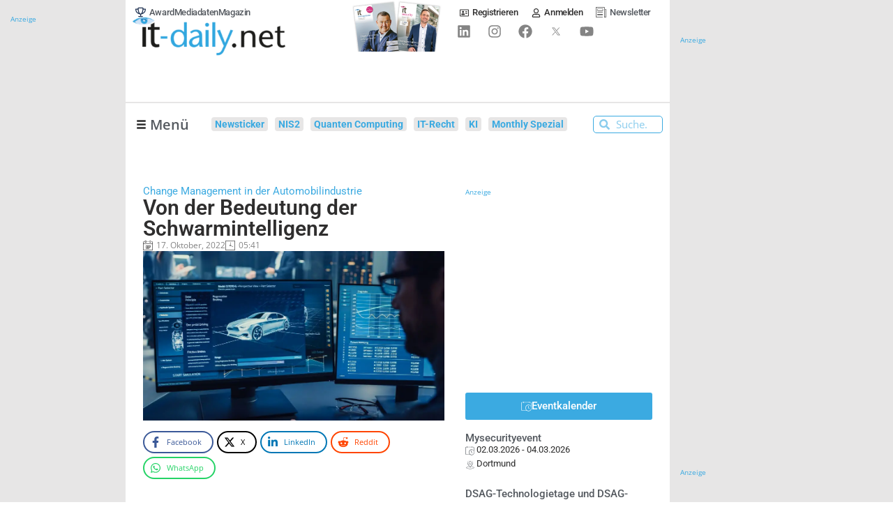

--- FILE ---
content_type: text/html; charset=UTF-8
request_url: https://www.it-daily.net/wp-content/plugins/post-views-counter-pro/includes/ajax.php
body_size: -313
content:
{"content_id":50490,"counted":true,"reason":"","type":"post","subtype":"post","storage":{"post":{"50490":1769672735}}}